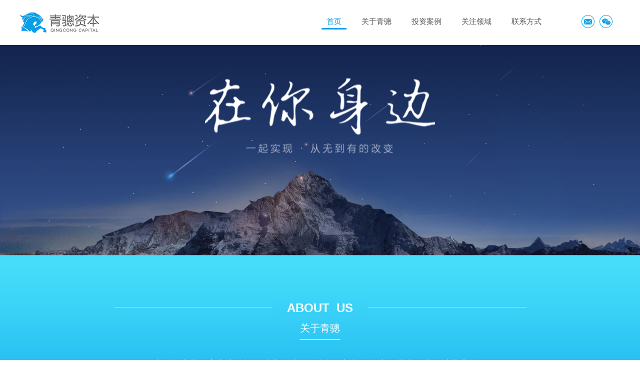

--- FILE ---
content_type: text/html
request_url: http://qingcongcapital.cn/
body_size: 27118
content:
<!DOCTYPE html PUBLIC "-//W3C//DTD XHTML 1.0 Transitional//EN""http://www.w3.org/TR/xhtml1/DTD/xhtml1-transitional.dtd">
<html xmlns="http://www.w3.org/1999/xhtml">
<head>
    <meta http-equiv="Content-Type" content="text/html; charset=utf-8"/>
    <meta http-equiv="X-UA-Compatible" content="IE=edge,chrome=1">
    <title>青骢资本QingCong Capital</title>
    <link href="css/style.css" rel="stylesheet" type="text/css"/>
    <link href="css/index.css" rel="stylesheet" type="text/css"/>
    <script src="js/jquery.js"></script>
    <script type="text/javascript" src="js/common.js"></script>
    <link rel="stylesheet" href="css/animate.css">
    <link rel="shortcut icon" href="favicon.ico" type="image/x-icon"/>
    <script src="js/wow.min.js"></script>
</head>

<body>
<div class="head">
    <div class="mbox clearfix">

        <a class="logo" href="index.html"><img src="images/logo.png" width="176" height="57"/></a>

        <div class="menu">
            <ul>
                <li class="nav1"><a href="index.html">首页</a></li>
                <li><a href="about.html">关于青骢</a></li>
                <li><a href="case.html">投资案例</a></li>
                <li><a href="#focusBox">关注领域</a></li>
                <li><a href="#mao1">联系方式</a></li>
            </ul>
            <div class="concat_us">
                <a href="mailto:bp@qingcongcapital.cn" title="提交商业计划书"><span class="email_icon"></span></a>
                <span class="wx_icon"></span>
                <div class="QR_code">
                    <img src="images/qc.jpg" alt="青骢公众号">
                </div>
            </div>
        </div>

    </div>
</div>
<div class="slideBox">
    <img src="images/index/banner.jpg" alt="">
    <div class="banner_word wow zoomIn">
    </div>
</div>
<div class="indexabout">
    <h2 class="common_h2"><span>ABOUT&nbsp;&nbsp;US</span></h2>
    <h3 class="common_h3">关于青骢</h3>
    <p class="common_p_blue">青骢资本是一家专注于投资消费领域的风险投资机构，致力寻找中国最好消费品牌。</p>
    <div class="textbox">
        <dl>
            <dt class="wow animated fadeInLeft"><img src="images/in_13.jpg" width="460" height="230"/></dt>
            <dd class="wow animated fadeInRight">
                <p>
                    青骢资本（上海青骢资产管理有限公司）创立于2014年，是一家专注于投资消费品、文化创意、移动互联、智能科技等领域的天使投资基金，为企业提供风险投资及增值服务。目前已投资超过50个创业项目，投资效率高、后续融资成功率高,
                    其中投资案例包括住百家、开始众筹、遇见小面、伏牛堂、企鹅团、意外艺术等多家企业。<br>
                    偏好投资阶段：天使轮、Pre-A 轮、A轮；<br>
                    单个项目投资额度：1000万人民币以内；<br>
                    关注领域：消费品、文化创意、移动互联、智能科技；
                </p>
                <a href="about.html">了解更多</a>
            </dd>
        </dl>

    </div>
</div>
<div class="stage_box">
    <div class="wow animated fadeInUp">
        <h2 class="common_h2"><span>INVESTMENT STAGE</span></h2>
        <h3 class="common_h3">偏好投资阶段</h3>
        <p class="common_p_white">我们的主要投资阶段为:天使轮、Pre-A 轮、A轮。</p>
    </div>
    <ul class="icons_ul clearfix wow animated fadeInUp">
        <li>
            <a href="javascript:;" class="icon_btn">
                <img src="images/index/angel_icon.png" alt="">
            </a>
            <span class="icon_span">天使轮</span>
            <p class="icon_p">公司有了初步的商业模式，产品有了初步的模样，积累了一些核心用户。</p>
        </li>
        <li>
            <a href="javascript:;" class="icon_btn">
                <img src="images/index/pre-aicon.png" alt="">
            </a>
            <span class="icon_span">Pre-A 轮</span>
            <p class="icon_p">产品优秀、团队靠谱、具有良好的用户数据或者增长趋势明显。
            </p>
        </li>
        <li>
            <a href="javascript:;" class="icon_btn">
                <img src="images/index/a_icon.png" alt="">
            </a>
            <span class="icon_span">A轮</span>
            <p class="icon_p">公司产品有了成熟模样，开始运作一段时间并有完整详细的商业模式。</p>
        </li>
    </ul>
</div>
<div class="quota_box">
    <div class="wow animated fadeInUp">
        <h2 class="common_h2"><span>INVESTMENT AREAS</span></h2>
        <h3 class="common_h3">项目投资领域</h3>
        <p class="common_p_blue">项目投资领域广泛，主要分布在北京、上海、广州、深圳、杭州等城市。</p>
    </div>

    <div class="quota_box_in clearfix">
        <div class="quota_box_l wow animated fadeInLeft">
            青骢资本（上海青骢资产管理有限公司）自成立以来，专注于投资品牌消费品早期，投资覆盖面广且在多个垂直领域取得了优秀的成绩，随着青骢资本的实力逐渐强大，投资案例的不断累积，逐步形成了跨地域、开放的创意、创业、创新平台。主导投资了多个明星创业公司分布于北京、上海、广州、深圳、杭州、武汉、西安等城市。

        </div>
        <div class="quota_box_r clearfix wow animated fadeInRight">
            <img class="sj_img" src="images/index/sanjiao.png" alt="">
            <div class="china_img">
            </div>
        </div>
    </div>
</div>
<div class="focus_box" id="focusBox">
    <div class="wow animated fadeInUp">
        <h2 class="common_h2"><span>FOCUS AREAS</span></h2>
        <h3 class="common_h3">关注领域</h3>
        <p class="common_p_white">我们的关注领域：消费品、文化创意、移动互联、智能科技。</p>
    </div>
    <ul class="icons_ul clearfix wow animated fadeInUp">
        <li>
            <a href="javascript:;" class="icon_btn">
                <img src="images/index/shop_icon.png" alt="">
            </a>
            <span class="icon_span">消费品</span>
            <p class="icon_p">关注的消费品领域主要涵盖了吃、喝、玩、乐的消费升级。</p>
        </li>
        <li>
            <a href="javascript:;" class="icon_btn">
                <img src="images/index/whcy_icon.png" alt="">
            </a>
            <span class="icon_span">文化创意</span>
            <p class="icon_p">支持以文化内容和创意成果为核心价值，以知识产权实现或消费的企业。</p>
        </li>
        <li>
            <a href="javascript:;" class="icon_btn">
                <img src="images/index/e_icon.png" alt="">
            </a>
            <span class="icon_span">移动互联</span>
            <p class="icon_p">所关注的移动互联主要包含了和移动互联网息息相关的企业。</p>
        </li>
        <li>
            <a href="javascript:;" class="icon_btn">
                <img src="images/index/win_icon.png" alt="">
            </a>
            <span class="icon_span">智能科技</span>
            <p class="icon_p">所关注的智能科技领域涵盖了一些拥有先进科技技术的企业。</p>
        </li>
    </ul>
</div>
<div class="pro_box">
    <div class="wow  animated fadeInUp">
        <h2 class="common_h2"><span>PORTFOLIO</span></h2>
        <h3 class="common_h3">投资案例</h3>
        <p class="common_p_white">青骢资本已投资了多个优秀的创业公司，包括：住百家、Wifi万能钥匙、开始众筹、企鹅团、遇见小面、意外艺术、Fellow Plus、胖仙女、伏牛堂、快快租车等。</p>
    </div>
    <div class="offi_con1 wow animated zoomIn">
        <div class="offi_index">
            <ul class="banner_wrap" id="offi_index">
                <li>
                    <div class="porcase">
                        <a href="case.html#p30">
                            <img src="images/index/hkn.png"/>
                            <div class="pro_icon_bg">
                                <div class="pro_icon_intro">
                                    <p class="pro_icon_tit"><span>你今天真好看</span></p>
                                    <p>人工智能测肤护肤app</p>
                                </div>
                            </div>
                        </a>
                        <a href="case.html#p31">
                            <img src="images/index/17.png"/>
                            <div class="pro_icon_bg">
                                <div class="pro_icon_intro">
                                    <p class="pro_icon_tit"><span>17Hi</span></p>
                                    <p>精品鸡尾酒酒吧搜索平台</p>
                                </div>
                            </div>
                        </a>
                        <a href="case.html#p8">
                            <img src="images/index/wifi_icon.png"/>
                            <div class="pro_icon_bg">
                                <div class="pro_icon_intro">
                                    <p class="pro_icon_tit"><span>Wifi万能钥匙</span></p>
                                    <p>Wifi热点App</p>
                                </div>
                            </div>
                        </a>
                        <a href="case.html#p1" style="margin-right:0;">
                            <img src="images/index/zbj_icon.png"/>
                            <div class="pro_icon_bg">
                                <div class="pro_icon_intro">
                                    <p class="pro_icon_tit"><span>住百家</span></p>
                                    <p>海外旅行短租平台</p>
                                </div>
                            </div>
                        </a>
                        <a href="case.html#p2">
                            <img src="images/index/kszc_icon.png"/>
                            <div class="pro_icon_bg">
                                <div class="pro_icon_intro">
                                    <p class="pro_icon_tit"><span>开始众筹</span></p>
                                    <p>众筹平台</p>
                                </div>
                            </div>
                        </a>
                        <a href="case.html#p3">
                            <img src="images/index/qie_icon.png"/>
                            <div class="pro_icon_bg">
                                <div class="pro_icon_intro">
                                    <p class="pro_icon_tit"><span>企鹅团</span></p>
                                    <p>吃喝社区</p>
                                </div>
                            </div>
                        </a>
                        <a href="case.html#p4" >
                            <img src="images/index/yjxm_icon.png"/>
                            <div class="pro_icon_bg">
                                <div class="pro_icon_intro">
                                    <p class="pro_icon_tit"><span>遇见小面</span></p>
                                    <p>主打重庆小面的时尚餐厅</p>
                                </div>
                            </div>
                        </a>
                        <a href="case.html#p18" style="margin-right:0;">
                            <img src="images/index/xsj_icon.png"/>
                            <div class="pro_icon_bg">
                                <div class="pro_icon_intro">
                                    <p class="pro_icon_tit"><span>小三角</span></p>
                                    <p>专业级户外产品品牌</p>
                                </div>
                            </div>
                        </a>
                    </div>
                </li>
                <li>
                    <div class="porcase">
                        <a href="case.html#p6">
                            <img src="images/index/funiu_icon.png"/>
                            <div class="pro_icon_bg">
                                <div class="pro_icon_intro">
                                    <p class="pro_icon_tit"><span>伏牛堂</span></p>
                                    <p>湖南米粉及周边食品</p>
                                </div>
                            </div>
                        </a>
                        <a href="case.html#p15">
                            <img src="images/index/Fellow-Plus.png"/>
                            <div class="pro_icon_bg">
                                <div class="pro_icon_intro">
                                    <p class="pro_icon_tit"><span>Fellow Plus</span></p>
                                    <p>创业者平台</p>
                                </div>
                            </div>
                        </a>
                        <a href="case.html#p26">
                            <img src="images/index/hzh_icon.png"/>
                            <div class="pro_icon_bg">
                                <div class="pro_icon_intro">
                                    <p class="pro_icon_tit"><span>合众合</span></p>
                                    <p>华东地区唯一一支专注于餐饮设计的服务团队</p>
                                </div>
                            </div>
                        </a>
                        <a href="case.html#p12" style="margin-right:0;">
                            <img src="images/index/zhy_icon.png"/>
                            <div class="pro_icon_bg">
                                <div class="pro_icon_intro">
                                    <p class="pro_icon_tit"><span>最会游</span></p>
                                    <p>旅行社交平台</p>
                                </div>
                            </div>
                        </a>
                        <a href="case.html#p5">
                            <img src="images/index/yw_icon.png"/>
                            <div class="pro_icon_bg">
                                <div class="pro_icon_intro">
                                    <p class="pro_icon_tit"><span>意外艺术</span></p>
                                    <p>艺术大众化互联网平台</p>
                                </div>
                            </div>
                        </a>
                        <a href="case.html#p25">
                            <img src="images/index/kfsy_icon.png"/>
                            <div class="pro_icon_bg">
                                <div class="pro_icon_intro">
                                    <p class="pro_icon_tit"><span>快方送药</span></p>
                                    <p>一个提供药品购买与配送服务的移动应用</p>
                                </div>
                            </div>
                        </a>
                        <a href="case.html#p32">
                            <img src="images/index/kk.png"/>
                            <div class="pro_icon_bg">
                                <div class="pro_icon_intro">
                                    <p class="pro_icon_tit"><span>快快优⻋</span></p>
                                    <p>一站式汽车金融及服务平台</p>
                                </div>
                            </div>
                        </a>
                        <a href="case.html#p23" style="margin-right:0;">
                            <img src="images/index/zhsy_icon.png"/>
                            <div class="pro_icon_bg">
                                <div class="pro_icon_intro">
                                    <p class="pro_icon_tit"><span>智慧寺院网网</span></p>
                                    <p>当代中国佛教和道教的互联网+的全新平台</p>
                                </div>
                            </div>
                        </a>
                    </div>
                </li>
                <li>
                    <div class="porcase">
                        <a href="case.html#p22">
                            <img src="images/index/zhb_icon.png"/>
                            <div class="pro_icon_bg">
                                <div class="pro_icon_intro">
                                    <p class="pro_icon_tit"><span>最惠保</span></p>
                                    <p>车险交易平台</p>
                                </div>
                            </div>
                        </a>
                        <a href="case.html#p28">
                            <img src="images/index/xxs_icon.png"/>
                            <div class="pro_icon_bg">
                                <div class="pro_icon_intro">
                                    <p class="pro_icon_tit"><span>虾先生很大</span></p>
                                    <p>上海高品质小龙虾主题年轻音乐餐吧</p>
                                </div>
                            </div>
                        </a>
                        <a href="case.html#p24">
                            <img src="images/index/kszc_icon.png"/>
                            <div class="pro_icon_bg">
                                <div class="pro_icon_intro">
                                    <p class="pro_icon_tit"><span>看山</span></p>
                                    <p>致力于给用户提供原创写作、分享有趣故事的平台</p>
                                </div>
                            </div>
                        </a>
                        <a href="case.html#p7" style="margin-right:0;">
                            <img src="images/index/pxn_icon.png"/>
                            <div class="pro_icon_bg">
                                <div class="pro_icon_intro">
                                    <p class="pro_icon_tit"><span>胖仙女</span></p>
                                    <p>O2O甜品服务</p>
                                </div>
                            </div>
                        </a>
                        <a href="case.html#p17">
                            <img src="images/index/ssl_icon.png"/>
                            <div class="pro_icon_bg">
                                <div class="pro_icon_intro">
                                    <p class="pro_icon_tit"><span>瘦沙拉</span></p>
                                    <p>国内首家瘦身有机沙拉品牌</p>
                                </div>
                            </div>
                        </a>
                        <a href="case.html#p21">
                            <img src="images/index/tapole.png"/>
                            <div class="pro_icon_bg">
                                <div class="pro_icon_intro">
                                    <p class="pro_icon_tit"><span>Tapole</span></p>
                                    <p>时尚眼镜垂直电商品牌</p></div>
                            </div>
                        </a>
                        <a href="case.html#p10">
                            <img src="images/index/oxia_icon.png"/>
                            <div class="pro_icon_bg">
                                <div class="pro_icon_intro">
                                    <p class="pro_icon_tit"><span>哦虾</span></p>
                                    <p>O2O小龙虾外卖</p>
                                </div>
                            </div>
                        </a>
                        <a href="case.html#p11" style="margin-right:0;">
                            <img src="images/index/guli_icon.png"/>
                            <div class="pro_icon_bg">
                                <div class="pro_icon_intro">
                                    <p class="pro_icon_tit"><span>宛若故里</span></p>
                                    <p>文创民宿及土产</p>
                                </div>
                            </div>
                        </a>
                    </div>
                </li>
                <li>
                    <div class="porcase">
                        <a href="case.html#p14">
                            <img src="images/index/jskj_icon.png"/>
                            <div class="pro_icon_bg">
                                <div class="pro_icon_intro">
                                    <p class="pro_icon_tit"><span>金石科技</span></p>
                                    <p>机器人抛光打磨</p>
                                </div>
                            </div>
                        </a>
                        <a href="case.html#p13">
                            <img src="images/index/lxw_icon.png"/>
                            <div class="pro_icon_bg">
                                <div class="pro_icon_intro">
                                    <p class="pro_icon_tit"><span>佬香翁</span></p>
                                    <p>集聚粉丝社群的薯类小食品牌</p>
                                </div>
                            </div>
                        </a>
                        <a href="case.html#p9">
                            <img src="images/index/zgwylm_icon.png"/>
                            <div class="pro_icon_bg">
                                <div class="pro_icon_intro">
                                    <p class="pro_icon_tit"><span>中国文艺媒体联盟</span></p>
                                    <p>O2O社区化精准营销</p>
                                </div>
                            </div>
                        </a>
                        <a href="case.html#p16"  style="margin-right:0;">
                            <img src="images/index/rrcc_icon.png"/>
                            <div class="pro_icon_bg">
                                <div class="pro_icon_intro">
                                    <p class="pro_icon_tit"><span>人人菜场</span></p>
                                    <p>菜场信息共享平台</p>
                                </div>
                            </div>
                        </a>
                        <a href="case.html#p27">
                            <img src="images/index/gskj_icon.png"/>
                            <div class="pro_icon_bg">
                                <div class="pro_icon_intro">
                                    <p class="pro_icon_tit"><span>果事科技</span></p>
                                    <p>珠海首家以互联网O2O模式运营进口水果的公司</p>
                                </div>
                            </div>
                        </a>
                        <a href="case.html#p29">
                            <img src="images/index/klst_icon.png"/>
                            <div class="pro_icon_bg">
                                <div class="pro_icon_intro">
                                    <p class="pro_icon_tit"><span>克里斯朵</span></p>
                                    <p>文化传媒</p>
                                </div>
                            </div>
                        </a>
                    </div>
                </li>
            </ul>
        </div>
        <!--小圆点-->
        <div class="offiBanner_num" id="offi_numIco"></div>
    </div>

    <script type="text/javascript">
        var ShowPre1 = new ShowPre(
                {
                    box: "offi_index",
                    numIco: "offi_numIco",
                    loop: 1,
//                    auto: 1
                }
            );
    </script>

</div>
<div class="submit_box">
    <h3 class="wow fadeInUp">我们一起，领先于他人</h3>
    <p class="wow fadeInUp">
        如果你是一位创新者，有酷炫的项目和超强的执行力，又懂得创业维艰<br/>我们期待尽早认识你
    </p>
    <a href="mailto:bp@qingcongcapital.cn" class="submit_btn wow fadeInUp">提交商业计划书</a>
</div>
<div class="footer_box" id="mao1">
    <ul class="footer_ul clearfix ">
        <li class="wow fadeInUp">
            <span class="footer_icon fi_map"></span>
            <p>ADDRESS</p>
            <p>公司地址</p>
            <p class="adress">上海市浦东新区长柳路58号证大立方大厦610</p>
        </li>
        <li class="wow fadeInUp" data-wow-delay="0.1s">
            <span class="footer_icon fi_people"></span>
            <p>CONTACT</p>
            <p>联系人</p>
            <p>Kate Zhang</p>
        </li>
        <li class="wow fadeInUp" data-wow-delay="0.2s">
            <span class="footer_icon fi_mail"></span>
            <p>CONTACT E-MAIL</p>
            <p>联系邮箱</p>
            <p>bp@qingcongcapital.cn</p>
        </li>
        <li class="wow fadeInUp" data-wow-delay="0.3s">
            <span class="footer_icon fi_qr"></span>
            <p>QR CODE</p>
            <p>欢迎扫描二维码或</p>
            <p>搜索微信号“qc-capital”</p>
        </li>
        <img src="images/index/qr.png" alt="" class="footer_qr wow fadeInUp" data-wow-delay="0.4s">
    </ul>
    <p class="copyright">Copyright © 2015 qingcongcapital.cn. All Rights Reserved　沪ICP备15040551号</p>
</div>
<div id="scroll" class="scroll_top">
    <div class="scroll_arrow">

    </div>
</div>
<script>
    var _hmt = _hmt || [];
    (function () {
        var hm = document.createElement("script");
        hm.src = "https://hm.baidu.com/hm.js?5121291614e7a68abf6cdc51cec01466";
        var s = document.getElementsByTagName("script")[0];
        s.parentNode.insertBefore(hm, s);
    })();

    //动画
    if (!(/msie [6|7|8|9]/i.test(navigator.userAgent))) {
        new WOW().init();
    }
    ;

    cir_mask($(".porcase a"));

    //二维码显示与隐藏
    $(".wx_icon").hover(function () {
        $(".QR_code").show();
    }, function () {
        $(".QR_code").hide();
    });
    //回到顶部
    $(window).on("scroll", function (event) {
        if ($(this).scrollTop() > 100) {
            $("#scroll").fadeIn();
        }
        if ($(this).scrollTop() <= 100) {
            $("#scroll").fadeOut();
        }
    });
    $("#scroll").on("click", function () {
        $("html,body").animate({
            scrollTop: "0px"
        }, 300);
    });
</script>
</body>
</html>


--- FILE ---
content_type: text/css
request_url: http://qingcongcapital.cn/css/style.css
body_size: 19955
content:
@charset "utf-8";

body, div, dl, dt, dd, ul, li, h1, h2, h3, h4, form, legend, input, button, textarea, select, p, span, th, td { margin: 0px; padding: 0px;}

html:root body, html:root input, html:root button, html:root textarea, html:root select {font-family:"微软雅黑",arial;}

body {color: #555; font: 12px "微软雅黑",arial;}

img{border:none; vertical-align: middle;}

ul,li{list-style:none; text-decoration:none;}

a,a:hover{ color:#555;}
.of_h{
    overflow: hidden;
}
html{
    width: 100%;
    min-width: 1200px;
}

.fl{ float:left;}
.fr{ float:right;}


.clearfix:after,.clearfix:before {
    content: "";
    display: block;
    visibility: hidden;
    height: 0;
    line-height:0;
    clear: both;
}



.hover_up:hover{
    -webkit-transform: translateY(-3px);
    -moz-transform: translateY(-3px);
    -ms-transform: translateY(-3px);
    -o-transform: translateY(-3px);
    transform: translateY(-3px);
    -webkit-box-shadow: 0 10px 10px  rgba(0,0,0,.1);
    -moz-box-shadow: 0 10px 10px  rgba(0,0,0,.1);
    box-shadow: 0 8px 10px  rgba(0,0,0,.1);
}

.head{ width:100%; height:90px;}
.mbox{ width:1200px; margin:0 auto;}
.logo{ padding:16px 0; float:left;}
.menu{ float:right;}
.menu ul{ float:left; margin-right:60px;}
.menu ul li{ overflow:hidden; float:left; padding:0 10px; margin:30px 0 0; font-size:15px; line-height:26px; position: relative;}
.menu ul li a{ float:left; padding:0 10px; font-size:15px; text-decoration:none;}
.menu ul li a:hover{ float:left; padding:0 10px; font-size:15px; color:#02a0e9; border-bottom:3px solid #02a0e9;}

.concat_us{
    float: right;
    width: 62px;
    height: 26px;
    margin-top:30px;
    margin-right:15px;
    position: relative;
}
.concat_us span{
    float: left;
    width: 26px;
    height: 26px;
}
.email_icon{
    margin-right:10px;
    background: url("../images/w_e_sprite.png") no-repeat 0 0;
}
.email_icon:hover{
    background:url("../images/w_e_sprite.png") no-repeat 0 -30px ;
}
.wx_icon{
    background: url("../images/w_e_sprite.png") no-repeat -30px 0;
}
.wx_icon:hover{
    background:url("../images/w_e_sprite.png") no-repeat -30px -30px;
}

.QR_code{
    width: 160px;
    height: 160px;
    position: absolute;
    right: 4px;
    top: 32px;
    z-index: 1000;
    border: 1px solid lightgrey;
    display: none;
}
.QR_code img{
    width: 100%;
    height: 100%;
}
.email_tip{
    position: absolute;

}
.submit_btn{
    margin-top: 46px;
    display: inline-block;
    text-decoration: none;
    border-radius: 10px;
    width: 314px;
    height: 78px;
    color: #eff6fc;
    font-size: 25px;
    line-height: 78px;
    background: #03ABEC;
    position: relative;
    text-indent: 42px;
}
.submit_btn:after{
    content: '';
    width: 31px;
    height: 28px;
    background: url("../images/index/xiaofeiji.png") 0 0 no-repeat;
    position: absolute;
    left: 42px;
    top: 28px;
}
.submit_btn:hover{
    color: #eff6fc;
    background: #03C1FF;
}


.nav1{ float:left; font-size:15px; color:#02a0e9;}
.nav1 a{ float:left; font-size:15px; color:#02a0e9; border-bottom:3px solid #02a0e9;}
.nav1 a:hover{ float:left; font-size:15px; color:#02a0e9; border-bottom:3px solid #02a0e9;}



.slideBox{
    width: 100%;
    position: relative;
}
.slideBox img{
    display: block;
    width: 100%;
}
.slideBox .banner_word{
    width: 550px;
    height: 180px;
    position: absolute;
    top: 25%;
    left: 50%;
    margin-left:-275px;
    background: url("../images/index/yq.png") no-repeat center;
    z-index: 10;
}

@media (min-width: 1400px) {
    .slideBox .banner_word{
        width: 550px;
        height: 180px;
        position: absolute;
        top: 25%;
        left: 50%;
        margin-left:-275px;
        background: url("../images/index/yq.png") no-repeat center;
        z-index: 10;
    }
}
@media (max-width: 1400px) {
    .slideBox .banner_word{
        width: 460px;
        height: 151px;
        position: absolute;
        top: 16%;
        left: 50%;
        margin-left:-230px;
        background: url("../images/index/yq2.png") no-repeat center;
        z-index: 10;
    }
}

/*.slideBox{ height:630px;  overflow:hidden; position:relative; background:#efefef;}*/
#full-screen-slider { width:100%; height:630px; float:left; position:relative;}
#slides { display:block; width:100%; height:630px; list-style:none; padding:0; margin:0; position:relative; z-index:99;}
#slides li { display:block; width:100%; height:100%; list-style:none; padding:0; margin:0; position:absolute}
#slides li a { display:block; width:100%; height:100%; text-indent:-9999px}
.yuandian{ width:100%; position:absolute; left:0; bottom:22px; z-index:999;}
#pagination { width:240px; margin:0 auto; overflow:hidden;}
#pagination li { width:50px; height:5px; float:left; margin-left:10px; background: url(../images/icon_09.jpg) no-repeat;}
#pagination li p { width:100%; height:100%; padding:0; margin:0; cursor:pointer;  text-indent:-9999px;}
#pagination li.current { background:url(../images/icon_07.jpg) no-repeat 0 0;}

.textbox{ width:1186px; margin:0 auto; overflow:hidden;}
.titleabout{ text-align:center; background:url(../images/in_09.jpg) center no-repeat; height:55px; margin-bottom:40px;}
.textbox dl{ float:left;}
.textbox dl dt{ float:left; margin-right:49px; }
.textbox dl dd{ float:left; width:630px; font-size:16px; color:#e4f6fe; line-height:26px;text-align: justify; margin-top:-5px;}
.textbox dl dd a{ float:left;font-size:16px; color:#e4f6fe; line-height:24px; text-decoration:none; margin-top: 30px}
.textbox dl dd a:hover{
    color: #fed018;
}


.indexcase{ width:100%; padding:60px 0;}
.titlecase{ text-align:center; background: url(../images/in_17.jpg) center no-repeat; height:55px;}
.textcase{ font-size:14px; color:#999; text-align:center; padding:40px 0;}
.bottomcase{ text-align:center; margin-bottom:20px;}

.porcase{ width:1068px; overflow:hidden;}
.porcase a{
    width: 250px;
    height: 120px;
    position: relative;
    background-color: #ffffff;
    float: left;
    margin-right: 22px;
    margin-bottom: 18px;
}


.porcase img{
    display: block;
    width: 100%;
    height: 100%;
    transition: scale 0.5s;
    -webkit-transition: transform 0.5s;
    -moz-transition: transform 0.5s;
    -ms-transition: transform 0.5s;
    -o-transition: transform 0.5s;
    transition: transform 0.5s;
}
.porcase a:hover img{
    -webkit-transform: scale(1.2);
    -moz-transform: scale(1.2);
    -ms-transform: scale(1.2);
    -o-transform: scale(1.2);
    transform: scale(1.2);
}
.porcase .pro_icon_bg{
    position: absolute;
    width: 250px;
    height: 100%;
    top:0;
    left:0;
   display: none;
    z-index: 20;
}
.porcase a:hover .pro_icon_bg{
    display: table;
    text-align: center;
    background: #000;
    filter: progid:DXImageTransform.Microsoft.Alpha(Opacity=60);
    background: rgba(0,0,0,0);
}
:root .porcase a:hover .pro_icon_bg{
    filter: none;
}
.pro_icon_intro{
    display: table-cell;
    vertical-align: middle;
}
.pro_icon_bg p{
    color: #ffffff;
    font-size: 16px;
}
.pro_icon_bg .pro_icon_tit{
    display: inline-block;
    margin: 0 auto;
    line-height: 25px;
}
.pro_icon_bg .pro_icon_tit span{
    display: inline-block;
    padding: 0 3px;
}
.pro_icon_tit:before,.pro_icon_tit:after{
    content: '一';
}

.porcase dl{ float:left; width:250px; margin-right: 22px}
.porcase dl dt{ float:left; margin-right:30px;}
.porcase dl dd{ float:left; width:200px; height:84px; color:#999; line-height:30px; border-bottom:1px solid #f1f1f1;}
.porcase dl dd .span{ width:200px; color:#555; font-size:16px; float:left;}
.porcase dl dd .span a{ width:200px; color:#555; font-size:16px; float:left; text-decoration:none;}
.porcase dl dd .span a:hover{ width:200px; color:#02a0e9; font-size:16px; float:left;}
.casepage{ float:left; width:1040px; margin-top:40px;}
.casepage ul{ width:78px; margin:0 auto;}
.casepage ul li{ float:left; padding-right:10px;}



.offi_con1{ width:1068px; overflow:hidden; position:relative; margin: 128px auto 0 auto; padding-bottom: 38px}
.offi_index{ height:262px; position:relative; overflow:hidden;}
.offiPre,.offiNext{ position:absolute; bottom:0; width:13px; height:14px; z-index: 15; cursor:pointer;}
.offi_index .offiPre{ background:url(../images/official_15.jpg) no-repeat 0 0; left:20px;}
.offi_index .offiNext{ background:url(../images/official_17.jpg) no-repeat 0 0; right: 20px;}
.offi_index .banner_wrap{ height:262px; position:absolute; left:0px; top:0px; z-index: 2; margin-bottom: 38px}
.offi_index .banner_wrap li{ width:1068px; height:314px; float:left; overflow:hidden;}
.offiBanner_num{ width:100%; position:absolute; left:0; bottom:0; z-index:10; text-align: center;} 
.offiBanner_num a{ width:12px; height:12px; display:inline-block; _zoom:1; border-radius: 50%;
    background: #F2F2F2; font-size: 0px; line-height:0px; margin-left:10px;}
.offiBanner_num a.on,.offiBanner_num a:hover{ background:#0db5f6;}





.indexcopy{ width:100%; background:#efefef; padding:30px 0; color:#999;}
.fl1{ line-height:24px;}
.fl2{ line-height:24px;}
.fl3{ line-height:24px;}
.fl4{ line-height:24px; padding-top:20px;}
.fr dl{ width:398px;}
.fr dl dt{ float:right;}
.fr dl dd{ width:220px; float:left; text-align:right; padding-top:12px; color:#999; line-height:24px;}





.about{ width:100%; padding:60px 0;}
.about_title{ text-align:center; background:url(../images/ab_05.jpg) no-repeat center; height:55px; margin-bottom:40px;}
.acase_text{ font-size:14px; color:#999; text-align:center; line-height:24px;}




.casebox{ width:1040px; margin:0 auto; overflow:hidden;}
.case_text{ font-size:16px; color:#5cbbe7; text-align:center; padding:40px 0;}
.case_por{ width:1040px; overflow:hidden;}
.case_por dl{ float:left; margin-bottom:30px;}
.case_por dl dt{ float:left; border:1px solid #e9ebed;
    width: 200px;}

.dd1{ float:left; width:358px; height:208px;  padding:18px 30px; border:1px solid #e9ebed; border-left:0px solid #e9ebed; font-size:14px; line-height:26px;}
.dd1 p{ float:left; margin-bottom:15px; font-size:15px; color:#555; border-bottom:2px solid #727272;}
.dd1 span{ float:left; width:358px; padding-bottom:10px; color:#999;}
.dd1 span a{ float:left; width:358px; text-decoration:none; color:#999;}
.dd1 span a:hover{ float:left; color:#02a0e9; width:358px;}

.dd2{ float:left; width:358px; height:148px;  padding:18px 30px; border:1px solid #e9ebed; border-left:0px solid #e9ebed; font-size:14px; line-height:26px;}
.dd2 p{ float:left; margin-bottom:15px; font-size:15px; color:#555; border-bottom:2px solid #727272;}
.dd2 span{ float:left; width:358px; padding-bottom:10px; color:#999;}
.dd2 span a{ float:left; width:358px; text-decoration:none; color:#999;}
.dd2 span a:hover{ float:left; color:#02a0e9; width:358px;}

.dd3{ float:left; width:358px; height:232px;  padding:18px 30px; border:1px solid #e9ebed; border-left:0px solid #e9ebed; font-size:14px; line-height:26px;}
.dd3 p{ float:left; margin-bottom:15px; font-size:15px; color:#555; border-bottom:2px solid #727272;}
.dd3 span{ float:left; width:358px; padding-bottom:10px; color:#999;}
.dd3 span a{ float:left; width:358px; text-decoration:none; color:#999;}
.dd3 span a:hover{ float:left; color:#02a0e9; width:358px;}

.dd4{ float:left; width:358px; height:262px;  padding:18px 30px; border:1px solid #e9ebed; border-left:0px solid #e9ebed; font-size:14px; line-height:26px;}
.dd4 p{ float:left; margin-bottom:15px; font-size:15px; color:#555; border-bottom:2px solid #727272;}
.dd4 span{ float:left; width:358px; padding-bottom:10px; color:#999;}
.dd4 span a{ float:left; width:358px; text-decoration:none; color:#999;}
.dd4 span a:hover{ float:left; color:#02a0e9; width:358px;}

.dd5{ float:left; width:358px; height:212px; padding:18px 30px; border:1px solid #e9ebed; border-left:0px solid #e9ebed; font-size:14px; line-height:26px;}
.dd5 p{ float:left; margin-bottom:15px; font-size:15px; color:#555; border-bottom:2px solid #727272;}
.dd5 span{ float:left; width:358px; padding-bottom:10px; color:#999;}
.dd5 span a{ float:left; width:358px; text-decoration:none; color:#999;}
.dd5 span a:hover{ float:left; color:#02a0e9; width:358px;}

.dd6{ float:left; width:358px; height:182px; padding:18px 30px; border:1px solid #e9ebed; border-left:0px solid #e9ebed; font-size:14px; line-height:26px;}
.dd6 p{ float:left; margin-bottom:15px; font-size:15px; color:#555; border-bottom:2px solid #727272;}
.dd6 span{ float:left; width:358px; padding-bottom:10px; color:#999;}
.dd6 span a{ float:left; width:358px; text-decoration:none; color:#999;}
.dd6 span a:hover{ float:left; color:#02a0e9; width:358px;}

.dd7{ float:left; width:358px; height:212px;  padding:18px 30px; border:1px solid #e9ebed; border-left:0px solid #e9ebed; font-size:14px; line-height:26px;}
.dd7 p{ float:left; margin-bottom:15px; font-size:15px; color:#555; border-bottom:2px solid #727272;}
.dd7 span{ float:left; width:358px; padding-bottom:10px; color:#999;}
.dd7 span a{ float:left; width:358px; text-decoration:none; color:#999;}
.dd7 span a:hover{ float:left; color:#02a0e9; width:358px;}

.dd8{ float:left; width:358px; height:172px;  padding:18px 30px; border:1px solid #e9ebed; border-left:0px solid #e9ebed; font-size:14px; line-height:26px;}
.dd8 p{ float:left; margin-bottom:15px; font-size:15px; color:#555; border-bottom:2px solid #727272;}
.dd8 span{ float:left; width:358px; padding-bottom:10px; color:#999;}
.dd8 span a{ float:left; width:358px; text-decoration:none; color:#999;}
.dd8 span a:hover{ float:left; color:#02a0e9; width:358px;}

.dd9{ float:left; width:358px; height:152px;  padding:18px 30px; border:1px solid #e9ebed; border-left:0px solid #e9ebed; font-size:14px; line-height:26px;}
.dd9 p{ float:left; margin-bottom:15px; font-size:15px; color:#555; border-bottom:2px solid #727272;}
.dd9 span{ float:left; width:358px; padding-bottom:10px; color:#999;}
.dd9 span a{ float:left; width:358px; text-decoration:none; color:#999;}
.dd9 span a:hover{ float:left; color:#02a0e9; width:358px;}

.dd10{ float:left; width:358px; height:152px;  padding:18px 30px; border:1px solid #e9ebed; border-left:0px solid #e9ebed; font-size:14px; line-height:26px;}
.dd10 p{ float:left; margin-bottom:15px; font-size:15px; color:#555; border-bottom:2px solid #727272;}
.dd10 span{ float:left; width:358px; padding-bottom:10px; color:#999;}
.dd10 span a{ float:left; width:358px; text-decoration:none; color:#999;}
.dd10 span a:hover{ float:left; color:#02a0e9; width:358px;}

.dd11{ float:left; width:358px; height:232px;  padding:18px 30px; border:1px solid #e9ebed; border-left:0px solid #e9ebed; font-size:14px; line-height:26px;}
.dd11 p{ float:left; margin-bottom:15px; font-size:15px; color:#555; border-bottom:2px solid #727272;}
.dd11 span{ float:left; width:358px; padding-bottom:10px; color:#999;}
.dd11 span a{ float:left; width:358px; text-decoration:none; color:#999;}
.dd11 span a:hover{ float:left; color:#02a0e9; width:358px;}

.dd12{ float:left; width:358px; height:232px; padding:18px 30px; border:1px solid #e9ebed; border-left:0px solid #e9ebed; font-size:14px;}
.dd12 p{ float:left; margin-bottom:15px; font-size:15px; line-height:24px; color:#555; border-bottom:2px solid #727272;}
.dd12 span{ float:left; width:358px; padding-bottom:10px; line-height:24px; color:#999;}
.dd12 span a{ float:left; width:358px; line-height:26px; text-decoration:none; color:#999;}
.dd12 span a:hover{ float:left; color:#02a0e9; width:358px; }

.dd13{ float:left; width:358px; height:172px;  padding:18px 30px; border:1px solid #e9ebed; border-left:0px solid #e9ebed; font-size:14px; line-height:26px;}
.dd13 p{ float:left; margin-bottom:15px; font-size:15px; color:#555; border-bottom:2px solid #727272;}
.dd13 span{ float:left; width:358px; padding-bottom:10px; color:#999;}
.dd13 span a{ float:left; width:358px; text-decoration:none; color:#999;}
.dd13 span a:hover{ float:left; color:#02a0e9; width:358px;}

.dd14{ float:left; width:358px; height:142px; padding:18px 30px; border:1px solid #e9ebed; border-left:0px solid #e9ebed; font-size:14px; line-height:26px;}
.dd14 p{ float:left; margin-bottom:15px; font-size:15px; color:#555; border-bottom:2px solid #727272;}
.dd14 span{ float:left; width:358px; padding-bottom:10px; color:#999;}
.dd14 span a{ float:left; width:358px; text-decoration:none; color:#999;}
.dd14 span a:hover{ float:left; color:#02a0e9; width:358px;}

.dd15{ float:left; width:358px; height:132px;  padding:18px 30px; border:1px solid #e9ebed; border-left:0px solid #e9ebed; font-size:14px; line-height:26px;}
.dd15 p{ float:left; margin-bottom:15px; font-size:15px; color:#555; border-bottom:2px solid #727272;}
.dd15 span{ float:left; width:358px; padding-bottom:10px; color:#999;}
.dd15 span a{ float:left; width:358px; text-decoration:none; color:#999;}
.dd15 span a:hover{ float:left; color:#02a0e9; width:358px;}

.dd16{ float:left; width:358px; height:182px;  padding:18px 30px; border:1px solid #e9ebed; border-left:0px solid #e9ebed; font-size:14px; line-height:26px;}
.dd16 p{ float:left; margin-bottom:15px; font-size:15px; color:#555; border-bottom:2px solid #727272;}
.dd16 span{ float:left; width:358px; padding-bottom:10px; color:#999;}
.dd16 span a{ float:left; width:358px; text-decoration:none; color:#999;}
.dd16 span a:hover{ float:left; color:#02a0e9; width:358px;}


.dd17{ float:left; width:358px; height:182px;  padding:18px 30px; border:1px solid #e9ebed; border-left:0px solid #e9ebed; font-size:14px; line-height:26px;}
.dd17 p{ float:left; margin-bottom:15px; font-size:15px; color:#555; border-bottom:2px solid #727272;}
.dd17 span{ float:left; width:358px; padding-bottom:10px; color:#999;}
.dd17 span a{ float:left; width:358px; text-decoration:none; color:#999;}
.dd17 span a:hover{ float:left; color:#02a0e9; width:358px;}


/*footer样式开始*/
.footer_box{
    width: 100%;
    height: 220px;
    background-color: #031720;
    padding-top: 80px;
}
.footer_icon{
    width: 30px;
    height: 32px;
    display: block;
    margin-bottom: 8px;
}
.fi_map{
    background: url("../images/index/map_icon.png") left bottom no-repeat;
}
.fi_people{
    background: url("../images/index/people_icon.png") left bottom no-repeat;
}
.fi_mail{
    background: url("../images/index/mail_icon.png") left bottom no-repeat;
}
.fi_qr{
    background: url("../images/index/qr_icon.png") left bottom no-repeat;
}
.footer_ul{
    width: 1068px;
    margin: 0 auto;
    position: relative;
    padding-bottom: 30px;
    border-bottom: 1px solid #2f4047;
}
.footer_ul li{
    float: left;
    color: #d9dcde;
    font-size: 15px;
    line-height: 20px;
    width: 245px;
}
.footer_ul .footer_qr{
    width: 134px;
    height: 134px;
    position: absolute;
    right:0;
    top:-27px;
}
.copyright{
    text-align: center;
    color: #a4a7a9;
    line-height: 55px;
    font-size: 12px;
}
/*footer样式结束*/


/*回到顶部*/
.scroll_top{
    width: 46px;
    height:46px;
    position: fixed;
    right:30px;
    bottom:100px;
    border-radius: 2px;
    border:1px solid #ddd;
    background: #ffffff;
    cursor: pointer;
    display: none;
}
.scroll_arrow{
    width: 26px;
    height: 16px;
    position: absolute;
    top: 50%;
    left: 50%;
    margin-top: -8px;
    margin-left: -13px;
    background:url("../images/to_top.png") 0 0 no-repeat;
}
.scroll_top:hover{
    background: #f5f5f5;
}


.adress{
    width: 197px;
}











































--- FILE ---
content_type: text/css
request_url: http://qingcongcapital.cn/css/index.css
body_size: 6994
content:

.indexabout{
    background: url("../images/index/about_bg.png") 0 0 repeat-x;
    width: 100%;
    height: 414px;
    text-align: center;
    padding:103px 0 142px 0 ;
}

.common_h2{
    width: 825px;
    margin: 0 auto;
    text-align: center;
}
.common_h2 span{
    font-family: Arial;
    font-weight: bold;
    font-size: 24px;
    position: relative;
    top: -13px;
    display: inline-block;
    padding: 0 30px;
}
.common_h3{
    font-size: 20px;
    text-align: center;
    display: inline-block;
    padding-bottom: 8px;
    font-weight: normal;
}
.common_p_blue{
    margin-top: 36px;
    color: #f7fbfd;
    font-size: 18px;
    text-align: center;
}
.common_p_white{
    width: 1120px;
    font-size: 18px;
    color: #788286;
    margin: 30px auto 0;
}

.indexabout .common_h2{
    border-top: 1px solid rgba(255,255,255,.5);
}
.indexabout  .common_h2 span{
    color: #ffffff;
    background: url("../images/index/about_bg.png") 0 -97px repeat-x;
}
.indexabout  .common_h3{
    color: #fbfdfe;
    border-bottom: 2px solid rgba(229,245,252,.8);
}
.indexabout .textbox{
    text-align: left;
    margin-top: 72px;
}
.textbox dl dd a:after{
    content: '>';
    margin-left: 5px;
    display: inline-block;
}
.icon_btn{
    width: 152px;
    height: 152px;
    margin: 0 auto;
    overflow: hidden;
    display: block;
    border-radius: 50%;
    -webkit-border-radius: 50%;
    cursor: default;
}
/*
.icon_btn:hover{
    background: rgba(232,248,255,.4);
}
*/

/*投资偏好样式开始*/
.stage_box{
    height:506px;
    width: 100%;
    padding: 74px 0 58px;
    background-color: #ffffff;
    text-align: center;
}
.stage_box .common_h2{
    border-top: 1px solid #e9eff2;
}
.stage_box  .common_h2 span{
    background-color: #ffffff;
    color: #595d60;
}
.stage_box .common_h3{
    color: #475257;
    border-bottom: 2px solid rgba(124,145,155,.8);
}
.icons_ul{
    width: 1200px;
    margin: 57px auto 0 auto;
}
.icons_ul img{
    width: 126px;
    height: 126px;
    display: block;
    margin-left:13px;
    margin-top:13px;
}
.stage_box .icons_ul li{
    float: left;
    width: 33.333%;
    position: relative;
    transition: all 0.5s;

}
.icon_span{
    font-size: 18px;
    color: #58676d;
    line-height: 55px;
}
.icon_p{
    font-size: 16px;
    color: #7b898f;
    width: 194px;
    line-height:24px;
    margin:0 auto;
    position: relative;
    padding:20px;
    text-align: left;
}
/*.icon_p:hover{
    background-color: rgba(232,248,255,.4);
}*/
/*.icon_p:hover:after{
    border-width: 20px 10px;
    border-style: solid;
    border-color: transparent transparent rgba(232,248,255,.4)  transparent;
}*/

.icons_ul li:hover{
    -webkit-transform:translateY(-3px);
    transform: translateY(-3px);
    transition: all 0.5s;
}
.icons_ul li:hover .icon_p{
    background-color: #f0faff;
}
.icons_ul li:hover .icon_p:after{
    border: 10px solid transparent;
    border-color: transparent transparent #f0faff  transparent;
}
.icons_ul li:hover .icon_btn{
    background-color: #f0faff;
}
.icon_p:after{
    content: '';
   /* border-width: 20px 10px;
    border-style: solid;
    border-color: transparent transparent rgba(241,255,255,.9)  transparent;*/
    position: absolute;
    top:-20px;
    left: 50%;
    margin-left: -5px;
}

/*投资偏好样式结束*/

/*投资额度样式开始*/
.quota_box{
    height: 415px;
    width: 100%;
    padding:70px 0 115px 0;
    background: url("../images/index/quota_bg.png") center no-repeat;
    text-align: center;
    background-size: cover;
}
.quota_box .common_h2{
    border-top: 1px solid rgba(255,255,255,0.5);
}
.quota_box .common_h2 span{
    color: #ffffff;
    background-color: #25acec;
}
.quota_box .common_h3{
    color: #fbfdfe;
    border-bottom: 2px solid rgba(229,245,252,0.8);
}
.quota_box_in{
    width: 1200px;
    margin: 0 auto;
}
.quota_box_in .quota_box_l{
    float: left;
    width: 510px;
    padding-left:80px;
    padding-top: 136px;
    font-size:16px;
    line-height:30px;
    color:#e4f6fe;
    text-align: left;
}
.quota_box_in .quota_box_r{
    float: left;
    width: 500px;
    margin-left: 35px;
    margin-top: 70px;
    height: 284px;
    position: relative;
}

.sj_img{
    height: 22px;
    width: 20px;
    position: absolute;
    top:50%;
    left: 0;
    margin-top: -11px;
}
.china_img{
    height: 284px;
    width: 417px;
    top:0;
    left: 50px;
    position: absolute;
    background: url("../images/index/china_sprite.png") 0 -2px no-repeat;
}
.china_img:hover{
    background:  url("../images/index/china_sprite.png") 0 -292px no-repeat;
}
/*投资额度样式结束*/

/*关注领域样式开始*/
.focus_box{
    height:506px;
    width: 100%;
    padding: 74px 0 30px 0;
    background-color: #ffffff;
    text-align: center;
}
.focus_box .common_h2{
    border-top: 1px solid #e9eff2;
}
.focus_box  .common_h2 span{
    background-color: #ffffff;
    color: #595d60;
}
.focus_box .common_h3{
    color: #475257;
    border-bottom: 2px solid rgba(124,145,155,.8);
}

.focus_box .icons_ul li{
    float: left;
    width: 25%;
    position: relative;
    -webkit-transition: all 0.5s;
    -moz-transition: all 0.5s;
    -ms-transition: all 0.5s;
    -o-transition: all 0.5s;
    transition: all 0.5s;
}
/*关注领域样式结束*/

/*投资案例样式开始*/
.pro_box{
    height:622px;
    width: 100%;
    padding-top: 74px;
    background:url("../images/index/pro_box_bg.png") 0 0 repeat-x;
    text-align: center;
}
.pro_box .common_h2{
    border-top: 1px solid #e9eff2;
}
.pro_box  .common_h2 span{
    background-color: #f1f5f8;
    color: #595d60;
}
.pro_box .common_h3{
    color: #475257;
    border-bottom: 2px solid rgba(124,145,155,.8);
}
/*投资案例样式结束*/

.submit_box{
    width: 100%;
    height: 318px;
    padding-top: 84px;
    background: url("../images/index/submit_bg.png") center no-repeat;
    text-align: center;
    background-size: cover;
}
.submit_box h3{
    font-size:  28px;
    color: #595d60;
    font-weight: normal;
}
.submit_box p{
    font-size: 18px;
    color: #4f5c61;
    line-height: 26px;
    margin-top: 20px;
}
.submit_btn{
    margin-top: 46px;
    display: inline-block;
    text-decoration: none;
    border-radius: 10px;
    width: 314px;
    height: 78px;
    color: #eff6fc;
    font-size: 25px;
    line-height: 78px;
    background: #03ABEC;
    position: relative;
    text-indent: 42px;
}
.submit_btn:after{
    content: '';
    width: 31px;
    height: 28px;
    background: url("../images/index/xiaofeiji.png") 0 0 no-repeat;
    position: absolute;
    left: 42px;
    top: 28px;
}
.submit_btn:hover{
    color: #eff6fc;
    background: #03C1FF;
}
